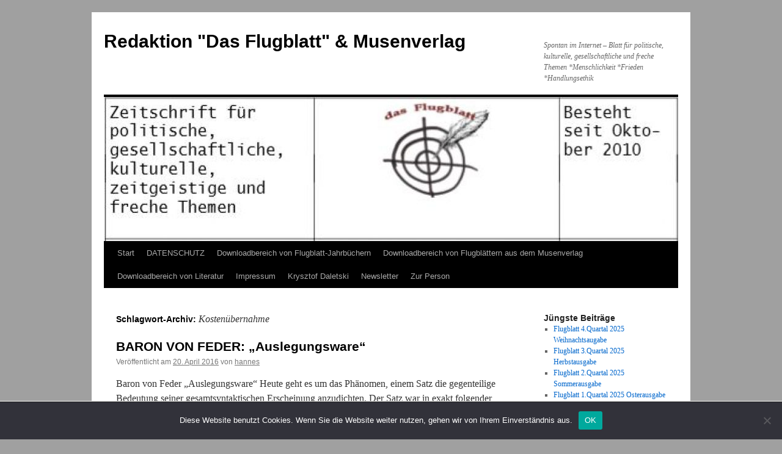

--- FILE ---
content_type: text/html; charset=UTF-8
request_url: https://das-flugblatt.de/tag/kostenuebernahme/
body_size: 12190
content:
<!DOCTYPE html>
<html lang="de">
<head>
<meta charset="UTF-8" />
<title>
Kostenübernahme Archive - Redaktion &quot;Das Flugblatt&quot; &amp; MusenverlagRedaktion &quot;Das Flugblatt&quot; &amp; Musenverlag	</title>
<link rel="profile" href="https://gmpg.org/xfn/11" />
<link rel="stylesheet" type="text/css" media="all" href="https://das-flugblatt.de/wp-content/themes/twentyten/style.css?ver=20250415" />
<link rel="pingback" href="https://das-flugblatt.de/xmlrpc.php">
<meta name='robots' content='index, follow, max-image-preview:large, max-snippet:-1, max-video-preview:-1' />

	<!-- This site is optimized with the Yoast SEO plugin v26.8 - https://yoast.com/product/yoast-seo-wordpress/ -->
	<link rel="canonical" href="https://das-flugblatt.de/tag/kostenuebernahme/" />
	<script type="application/ld+json" class="yoast-schema-graph">{"@context":"https://schema.org","@graph":[{"@type":"CollectionPage","@id":"https://das-flugblatt.de/tag/kostenuebernahme/","url":"https://das-flugblatt.de/tag/kostenuebernahme/","name":"Kostenübernahme Archive - Redaktion &quot;Das Flugblatt&quot; &amp; Musenverlag","isPartOf":{"@id":"https://das-flugblatt.de/#website"},"inLanguage":"de"},{"@type":"WebSite","@id":"https://das-flugblatt.de/#website","url":"https://das-flugblatt.de/","name":"Redaktion &quot;Das Flugblatt&quot; &amp; Musenverlag","description":"Spontan im Internet - Blatt für politische, kulturelle, gesellschaftliche und freche Themen *Menschlichkeit *Frieden *Handlungsethik","potentialAction":[{"@type":"SearchAction","target":{"@type":"EntryPoint","urlTemplate":"https://das-flugblatt.de/?s={search_term_string}"},"query-input":{"@type":"PropertyValueSpecification","valueRequired":true,"valueName":"search_term_string"}}],"inLanguage":"de"}]}</script>
	<!-- / Yoast SEO plugin. -->


<link rel="alternate" type="application/rss+xml" title="Redaktion &quot;Das Flugblatt&quot; &amp; Musenverlag &raquo; Feed" href="https://das-flugblatt.de/feed/" />
<link rel="alternate" type="application/rss+xml" title="Redaktion &quot;Das Flugblatt&quot; &amp; Musenverlag &raquo; Kommentar-Feed" href="https://das-flugblatt.de/comments/feed/" />
<link rel="alternate" type="application/rss+xml" title="Redaktion &quot;Das Flugblatt&quot; &amp; Musenverlag &raquo; Kostenübernahme Schlagwort-Feed" href="https://das-flugblatt.de/tag/kostenuebernahme/feed/" />
<style id='wp-img-auto-sizes-contain-inline-css' type='text/css'>
img:is([sizes=auto i],[sizes^="auto," i]){contain-intrinsic-size:3000px 1500px}
/*# sourceURL=wp-img-auto-sizes-contain-inline-css */
</style>
<link rel='stylesheet' id='sdm-styles-css' href='https://das-flugblatt.de/wp-content/plugins/simple-download-monitor/css/sdm_wp_styles.css?ver=6.9' type='text/css' media='all' />
<style id='wp-emoji-styles-inline-css' type='text/css'>

	img.wp-smiley, img.emoji {
		display: inline !important;
		border: none !important;
		box-shadow: none !important;
		height: 1em !important;
		width: 1em !important;
		margin: 0 0.07em !important;
		vertical-align: -0.1em !important;
		background: none !important;
		padding: 0 !important;
	}
/*# sourceURL=wp-emoji-styles-inline-css */
</style>
<style id='wp-block-library-inline-css' type='text/css'>
:root{--wp-block-synced-color:#7a00df;--wp-block-synced-color--rgb:122,0,223;--wp-bound-block-color:var(--wp-block-synced-color);--wp-editor-canvas-background:#ddd;--wp-admin-theme-color:#007cba;--wp-admin-theme-color--rgb:0,124,186;--wp-admin-theme-color-darker-10:#006ba1;--wp-admin-theme-color-darker-10--rgb:0,107,160.5;--wp-admin-theme-color-darker-20:#005a87;--wp-admin-theme-color-darker-20--rgb:0,90,135;--wp-admin-border-width-focus:2px}@media (min-resolution:192dpi){:root{--wp-admin-border-width-focus:1.5px}}.wp-element-button{cursor:pointer}:root .has-very-light-gray-background-color{background-color:#eee}:root .has-very-dark-gray-background-color{background-color:#313131}:root .has-very-light-gray-color{color:#eee}:root .has-very-dark-gray-color{color:#313131}:root .has-vivid-green-cyan-to-vivid-cyan-blue-gradient-background{background:linear-gradient(135deg,#00d084,#0693e3)}:root .has-purple-crush-gradient-background{background:linear-gradient(135deg,#34e2e4,#4721fb 50%,#ab1dfe)}:root .has-hazy-dawn-gradient-background{background:linear-gradient(135deg,#faaca8,#dad0ec)}:root .has-subdued-olive-gradient-background{background:linear-gradient(135deg,#fafae1,#67a671)}:root .has-atomic-cream-gradient-background{background:linear-gradient(135deg,#fdd79a,#004a59)}:root .has-nightshade-gradient-background{background:linear-gradient(135deg,#330968,#31cdcf)}:root .has-midnight-gradient-background{background:linear-gradient(135deg,#020381,#2874fc)}:root{--wp--preset--font-size--normal:16px;--wp--preset--font-size--huge:42px}.has-regular-font-size{font-size:1em}.has-larger-font-size{font-size:2.625em}.has-normal-font-size{font-size:var(--wp--preset--font-size--normal)}.has-huge-font-size{font-size:var(--wp--preset--font-size--huge)}.has-text-align-center{text-align:center}.has-text-align-left{text-align:left}.has-text-align-right{text-align:right}.has-fit-text{white-space:nowrap!important}#end-resizable-editor-section{display:none}.aligncenter{clear:both}.items-justified-left{justify-content:flex-start}.items-justified-center{justify-content:center}.items-justified-right{justify-content:flex-end}.items-justified-space-between{justify-content:space-between}.screen-reader-text{border:0;clip-path:inset(50%);height:1px;margin:-1px;overflow:hidden;padding:0;position:absolute;width:1px;word-wrap:normal!important}.screen-reader-text:focus{background-color:#ddd;clip-path:none;color:#444;display:block;font-size:1em;height:auto;left:5px;line-height:normal;padding:15px 23px 14px;text-decoration:none;top:5px;width:auto;z-index:100000}html :where(.has-border-color){border-style:solid}html :where([style*=border-top-color]){border-top-style:solid}html :where([style*=border-right-color]){border-right-style:solid}html :where([style*=border-bottom-color]){border-bottom-style:solid}html :where([style*=border-left-color]){border-left-style:solid}html :where([style*=border-width]){border-style:solid}html :where([style*=border-top-width]){border-top-style:solid}html :where([style*=border-right-width]){border-right-style:solid}html :where([style*=border-bottom-width]){border-bottom-style:solid}html :where([style*=border-left-width]){border-left-style:solid}html :where(img[class*=wp-image-]){height:auto;max-width:100%}:where(figure){margin:0 0 1em}html :where(.is-position-sticky){--wp-admin--admin-bar--position-offset:var(--wp-admin--admin-bar--height,0px)}@media screen and (max-width:600px){html :where(.is-position-sticky){--wp-admin--admin-bar--position-offset:0px}}

/*# sourceURL=wp-block-library-inline-css */
</style><style id='global-styles-inline-css' type='text/css'>
:root{--wp--preset--aspect-ratio--square: 1;--wp--preset--aspect-ratio--4-3: 4/3;--wp--preset--aspect-ratio--3-4: 3/4;--wp--preset--aspect-ratio--3-2: 3/2;--wp--preset--aspect-ratio--2-3: 2/3;--wp--preset--aspect-ratio--16-9: 16/9;--wp--preset--aspect-ratio--9-16: 9/16;--wp--preset--color--black: #000;--wp--preset--color--cyan-bluish-gray: #abb8c3;--wp--preset--color--white: #fff;--wp--preset--color--pale-pink: #f78da7;--wp--preset--color--vivid-red: #cf2e2e;--wp--preset--color--luminous-vivid-orange: #ff6900;--wp--preset--color--luminous-vivid-amber: #fcb900;--wp--preset--color--light-green-cyan: #7bdcb5;--wp--preset--color--vivid-green-cyan: #00d084;--wp--preset--color--pale-cyan-blue: #8ed1fc;--wp--preset--color--vivid-cyan-blue: #0693e3;--wp--preset--color--vivid-purple: #9b51e0;--wp--preset--color--blue: #0066cc;--wp--preset--color--medium-gray: #666;--wp--preset--color--light-gray: #f1f1f1;--wp--preset--gradient--vivid-cyan-blue-to-vivid-purple: linear-gradient(135deg,rgb(6,147,227) 0%,rgb(155,81,224) 100%);--wp--preset--gradient--light-green-cyan-to-vivid-green-cyan: linear-gradient(135deg,rgb(122,220,180) 0%,rgb(0,208,130) 100%);--wp--preset--gradient--luminous-vivid-amber-to-luminous-vivid-orange: linear-gradient(135deg,rgb(252,185,0) 0%,rgb(255,105,0) 100%);--wp--preset--gradient--luminous-vivid-orange-to-vivid-red: linear-gradient(135deg,rgb(255,105,0) 0%,rgb(207,46,46) 100%);--wp--preset--gradient--very-light-gray-to-cyan-bluish-gray: linear-gradient(135deg,rgb(238,238,238) 0%,rgb(169,184,195) 100%);--wp--preset--gradient--cool-to-warm-spectrum: linear-gradient(135deg,rgb(74,234,220) 0%,rgb(151,120,209) 20%,rgb(207,42,186) 40%,rgb(238,44,130) 60%,rgb(251,105,98) 80%,rgb(254,248,76) 100%);--wp--preset--gradient--blush-light-purple: linear-gradient(135deg,rgb(255,206,236) 0%,rgb(152,150,240) 100%);--wp--preset--gradient--blush-bordeaux: linear-gradient(135deg,rgb(254,205,165) 0%,rgb(254,45,45) 50%,rgb(107,0,62) 100%);--wp--preset--gradient--luminous-dusk: linear-gradient(135deg,rgb(255,203,112) 0%,rgb(199,81,192) 50%,rgb(65,88,208) 100%);--wp--preset--gradient--pale-ocean: linear-gradient(135deg,rgb(255,245,203) 0%,rgb(182,227,212) 50%,rgb(51,167,181) 100%);--wp--preset--gradient--electric-grass: linear-gradient(135deg,rgb(202,248,128) 0%,rgb(113,206,126) 100%);--wp--preset--gradient--midnight: linear-gradient(135deg,rgb(2,3,129) 0%,rgb(40,116,252) 100%);--wp--preset--font-size--small: 13px;--wp--preset--font-size--medium: 20px;--wp--preset--font-size--large: 36px;--wp--preset--font-size--x-large: 42px;--wp--preset--spacing--20: 0.44rem;--wp--preset--spacing--30: 0.67rem;--wp--preset--spacing--40: 1rem;--wp--preset--spacing--50: 1.5rem;--wp--preset--spacing--60: 2.25rem;--wp--preset--spacing--70: 3.38rem;--wp--preset--spacing--80: 5.06rem;--wp--preset--shadow--natural: 6px 6px 9px rgba(0, 0, 0, 0.2);--wp--preset--shadow--deep: 12px 12px 50px rgba(0, 0, 0, 0.4);--wp--preset--shadow--sharp: 6px 6px 0px rgba(0, 0, 0, 0.2);--wp--preset--shadow--outlined: 6px 6px 0px -3px rgb(255, 255, 255), 6px 6px rgb(0, 0, 0);--wp--preset--shadow--crisp: 6px 6px 0px rgb(0, 0, 0);}:where(.is-layout-flex){gap: 0.5em;}:where(.is-layout-grid){gap: 0.5em;}body .is-layout-flex{display: flex;}.is-layout-flex{flex-wrap: wrap;align-items: center;}.is-layout-flex > :is(*, div){margin: 0;}body .is-layout-grid{display: grid;}.is-layout-grid > :is(*, div){margin: 0;}:where(.wp-block-columns.is-layout-flex){gap: 2em;}:where(.wp-block-columns.is-layout-grid){gap: 2em;}:where(.wp-block-post-template.is-layout-flex){gap: 1.25em;}:where(.wp-block-post-template.is-layout-grid){gap: 1.25em;}.has-black-color{color: var(--wp--preset--color--black) !important;}.has-cyan-bluish-gray-color{color: var(--wp--preset--color--cyan-bluish-gray) !important;}.has-white-color{color: var(--wp--preset--color--white) !important;}.has-pale-pink-color{color: var(--wp--preset--color--pale-pink) !important;}.has-vivid-red-color{color: var(--wp--preset--color--vivid-red) !important;}.has-luminous-vivid-orange-color{color: var(--wp--preset--color--luminous-vivid-orange) !important;}.has-luminous-vivid-amber-color{color: var(--wp--preset--color--luminous-vivid-amber) !important;}.has-light-green-cyan-color{color: var(--wp--preset--color--light-green-cyan) !important;}.has-vivid-green-cyan-color{color: var(--wp--preset--color--vivid-green-cyan) !important;}.has-pale-cyan-blue-color{color: var(--wp--preset--color--pale-cyan-blue) !important;}.has-vivid-cyan-blue-color{color: var(--wp--preset--color--vivid-cyan-blue) !important;}.has-vivid-purple-color{color: var(--wp--preset--color--vivid-purple) !important;}.has-black-background-color{background-color: var(--wp--preset--color--black) !important;}.has-cyan-bluish-gray-background-color{background-color: var(--wp--preset--color--cyan-bluish-gray) !important;}.has-white-background-color{background-color: var(--wp--preset--color--white) !important;}.has-pale-pink-background-color{background-color: var(--wp--preset--color--pale-pink) !important;}.has-vivid-red-background-color{background-color: var(--wp--preset--color--vivid-red) !important;}.has-luminous-vivid-orange-background-color{background-color: var(--wp--preset--color--luminous-vivid-orange) !important;}.has-luminous-vivid-amber-background-color{background-color: var(--wp--preset--color--luminous-vivid-amber) !important;}.has-light-green-cyan-background-color{background-color: var(--wp--preset--color--light-green-cyan) !important;}.has-vivid-green-cyan-background-color{background-color: var(--wp--preset--color--vivid-green-cyan) !important;}.has-pale-cyan-blue-background-color{background-color: var(--wp--preset--color--pale-cyan-blue) !important;}.has-vivid-cyan-blue-background-color{background-color: var(--wp--preset--color--vivid-cyan-blue) !important;}.has-vivid-purple-background-color{background-color: var(--wp--preset--color--vivid-purple) !important;}.has-black-border-color{border-color: var(--wp--preset--color--black) !important;}.has-cyan-bluish-gray-border-color{border-color: var(--wp--preset--color--cyan-bluish-gray) !important;}.has-white-border-color{border-color: var(--wp--preset--color--white) !important;}.has-pale-pink-border-color{border-color: var(--wp--preset--color--pale-pink) !important;}.has-vivid-red-border-color{border-color: var(--wp--preset--color--vivid-red) !important;}.has-luminous-vivid-orange-border-color{border-color: var(--wp--preset--color--luminous-vivid-orange) !important;}.has-luminous-vivid-amber-border-color{border-color: var(--wp--preset--color--luminous-vivid-amber) !important;}.has-light-green-cyan-border-color{border-color: var(--wp--preset--color--light-green-cyan) !important;}.has-vivid-green-cyan-border-color{border-color: var(--wp--preset--color--vivid-green-cyan) !important;}.has-pale-cyan-blue-border-color{border-color: var(--wp--preset--color--pale-cyan-blue) !important;}.has-vivid-cyan-blue-border-color{border-color: var(--wp--preset--color--vivid-cyan-blue) !important;}.has-vivid-purple-border-color{border-color: var(--wp--preset--color--vivid-purple) !important;}.has-vivid-cyan-blue-to-vivid-purple-gradient-background{background: var(--wp--preset--gradient--vivid-cyan-blue-to-vivid-purple) !important;}.has-light-green-cyan-to-vivid-green-cyan-gradient-background{background: var(--wp--preset--gradient--light-green-cyan-to-vivid-green-cyan) !important;}.has-luminous-vivid-amber-to-luminous-vivid-orange-gradient-background{background: var(--wp--preset--gradient--luminous-vivid-amber-to-luminous-vivid-orange) !important;}.has-luminous-vivid-orange-to-vivid-red-gradient-background{background: var(--wp--preset--gradient--luminous-vivid-orange-to-vivid-red) !important;}.has-very-light-gray-to-cyan-bluish-gray-gradient-background{background: var(--wp--preset--gradient--very-light-gray-to-cyan-bluish-gray) !important;}.has-cool-to-warm-spectrum-gradient-background{background: var(--wp--preset--gradient--cool-to-warm-spectrum) !important;}.has-blush-light-purple-gradient-background{background: var(--wp--preset--gradient--blush-light-purple) !important;}.has-blush-bordeaux-gradient-background{background: var(--wp--preset--gradient--blush-bordeaux) !important;}.has-luminous-dusk-gradient-background{background: var(--wp--preset--gradient--luminous-dusk) !important;}.has-pale-ocean-gradient-background{background: var(--wp--preset--gradient--pale-ocean) !important;}.has-electric-grass-gradient-background{background: var(--wp--preset--gradient--electric-grass) !important;}.has-midnight-gradient-background{background: var(--wp--preset--gradient--midnight) !important;}.has-small-font-size{font-size: var(--wp--preset--font-size--small) !important;}.has-medium-font-size{font-size: var(--wp--preset--font-size--medium) !important;}.has-large-font-size{font-size: var(--wp--preset--font-size--large) !important;}.has-x-large-font-size{font-size: var(--wp--preset--font-size--x-large) !important;}
/*# sourceURL=global-styles-inline-css */
</style>

<style id='classic-theme-styles-inline-css' type='text/css'>
/*! This file is auto-generated */
.wp-block-button__link{color:#fff;background-color:#32373c;border-radius:9999px;box-shadow:none;text-decoration:none;padding:calc(.667em + 2px) calc(1.333em + 2px);font-size:1.125em}.wp-block-file__button{background:#32373c;color:#fff;text-decoration:none}
/*# sourceURL=/wp-includes/css/classic-themes.min.css */
</style>
<link rel='stylesheet' id='cookie-notice-front-css' href='https://das-flugblatt.de/wp-content/plugins/cookie-notice/css/front.min.css?ver=2.5.11' type='text/css' media='all' />
<link rel='stylesheet' id='twentyten-block-style-css' href='https://das-flugblatt.de/wp-content/themes/twentyten/blocks.css?ver=20250220' type='text/css' media='all' />
<link rel='stylesheet' id='newsletter-css' href='https://das-flugblatt.de/wp-content/plugins/newsletter/style.css?ver=9.1.1' type='text/css' media='all' />
<link rel='stylesheet' id='moove_gdpr_frontend-css' href='https://das-flugblatt.de/wp-content/plugins/gdpr-cookie-compliance/dist/styles/gdpr-main.css?ver=5.0.9' type='text/css' media='all' />
<style id='moove_gdpr_frontend-inline-css' type='text/css'>
#moove_gdpr_cookie_modal,#moove_gdpr_cookie_info_bar,.gdpr_cookie_settings_shortcode_content{font-family:&#039;Nunito&#039;,sans-serif}#moove_gdpr_save_popup_settings_button{background-color:#373737;color:#fff}#moove_gdpr_save_popup_settings_button:hover{background-color:#000}#moove_gdpr_cookie_info_bar .moove-gdpr-info-bar-container .moove-gdpr-info-bar-content a.mgbutton,#moove_gdpr_cookie_info_bar .moove-gdpr-info-bar-container .moove-gdpr-info-bar-content button.mgbutton{background-color:#0C4DA2}#moove_gdpr_cookie_modal .moove-gdpr-modal-content .moove-gdpr-modal-footer-content .moove-gdpr-button-holder a.mgbutton,#moove_gdpr_cookie_modal .moove-gdpr-modal-content .moove-gdpr-modal-footer-content .moove-gdpr-button-holder button.mgbutton,.gdpr_cookie_settings_shortcode_content .gdpr-shr-button.button-green{background-color:#0C4DA2;border-color:#0C4DA2}#moove_gdpr_cookie_modal .moove-gdpr-modal-content .moove-gdpr-modal-footer-content .moove-gdpr-button-holder a.mgbutton:hover,#moove_gdpr_cookie_modal .moove-gdpr-modal-content .moove-gdpr-modal-footer-content .moove-gdpr-button-holder button.mgbutton:hover,.gdpr_cookie_settings_shortcode_content .gdpr-shr-button.button-green:hover{background-color:#fff;color:#0C4DA2}#moove_gdpr_cookie_modal .moove-gdpr-modal-content .moove-gdpr-modal-close i,#moove_gdpr_cookie_modal .moove-gdpr-modal-content .moove-gdpr-modal-close span.gdpr-icon{background-color:#0C4DA2;border:1px solid #0C4DA2}#moove_gdpr_cookie_info_bar span.moove-gdpr-infobar-allow-all.focus-g,#moove_gdpr_cookie_info_bar span.moove-gdpr-infobar-allow-all:focus,#moove_gdpr_cookie_info_bar button.moove-gdpr-infobar-allow-all.focus-g,#moove_gdpr_cookie_info_bar button.moove-gdpr-infobar-allow-all:focus,#moove_gdpr_cookie_info_bar span.moove-gdpr-infobar-reject-btn.focus-g,#moove_gdpr_cookie_info_bar span.moove-gdpr-infobar-reject-btn:focus,#moove_gdpr_cookie_info_bar button.moove-gdpr-infobar-reject-btn.focus-g,#moove_gdpr_cookie_info_bar button.moove-gdpr-infobar-reject-btn:focus,#moove_gdpr_cookie_info_bar span.change-settings-button.focus-g,#moove_gdpr_cookie_info_bar span.change-settings-button:focus,#moove_gdpr_cookie_info_bar button.change-settings-button.focus-g,#moove_gdpr_cookie_info_bar button.change-settings-button:focus{-webkit-box-shadow:0 0 1px 3px #0C4DA2;-moz-box-shadow:0 0 1px 3px #0C4DA2;box-shadow:0 0 1px 3px #0C4DA2}#moove_gdpr_cookie_modal .moove-gdpr-modal-content .moove-gdpr-modal-close i:hover,#moove_gdpr_cookie_modal .moove-gdpr-modal-content .moove-gdpr-modal-close span.gdpr-icon:hover,#moove_gdpr_cookie_info_bar span[data-href]>u.change-settings-button{color:#0C4DA2}#moove_gdpr_cookie_modal .moove-gdpr-modal-content .moove-gdpr-modal-left-content #moove-gdpr-menu li.menu-item-selected a span.gdpr-icon,#moove_gdpr_cookie_modal .moove-gdpr-modal-content .moove-gdpr-modal-left-content #moove-gdpr-menu li.menu-item-selected button span.gdpr-icon{color:inherit}#moove_gdpr_cookie_modal .moove-gdpr-modal-content .moove-gdpr-modal-left-content #moove-gdpr-menu li a span.gdpr-icon,#moove_gdpr_cookie_modal .moove-gdpr-modal-content .moove-gdpr-modal-left-content #moove-gdpr-menu li button span.gdpr-icon{color:inherit}#moove_gdpr_cookie_modal .gdpr-acc-link{line-height:0;font-size:0;color:transparent;position:absolute}#moove_gdpr_cookie_modal .moove-gdpr-modal-content .moove-gdpr-modal-close:hover i,#moove_gdpr_cookie_modal .moove-gdpr-modal-content .moove-gdpr-modal-left-content #moove-gdpr-menu li a,#moove_gdpr_cookie_modal .moove-gdpr-modal-content .moove-gdpr-modal-left-content #moove-gdpr-menu li button,#moove_gdpr_cookie_modal .moove-gdpr-modal-content .moove-gdpr-modal-left-content #moove-gdpr-menu li button i,#moove_gdpr_cookie_modal .moove-gdpr-modal-content .moove-gdpr-modal-left-content #moove-gdpr-menu li a i,#moove_gdpr_cookie_modal .moove-gdpr-modal-content .moove-gdpr-tab-main .moove-gdpr-tab-main-content a:hover,#moove_gdpr_cookie_info_bar.moove-gdpr-dark-scheme .moove-gdpr-info-bar-container .moove-gdpr-info-bar-content a.mgbutton:hover,#moove_gdpr_cookie_info_bar.moove-gdpr-dark-scheme .moove-gdpr-info-bar-container .moove-gdpr-info-bar-content button.mgbutton:hover,#moove_gdpr_cookie_info_bar.moove-gdpr-dark-scheme .moove-gdpr-info-bar-container .moove-gdpr-info-bar-content a:hover,#moove_gdpr_cookie_info_bar.moove-gdpr-dark-scheme .moove-gdpr-info-bar-container .moove-gdpr-info-bar-content button:hover,#moove_gdpr_cookie_info_bar.moove-gdpr-dark-scheme .moove-gdpr-info-bar-container .moove-gdpr-info-bar-content span.change-settings-button:hover,#moove_gdpr_cookie_info_bar.moove-gdpr-dark-scheme .moove-gdpr-info-bar-container .moove-gdpr-info-bar-content button.change-settings-button:hover,#moove_gdpr_cookie_info_bar.moove-gdpr-dark-scheme .moove-gdpr-info-bar-container .moove-gdpr-info-bar-content u.change-settings-button:hover,#moove_gdpr_cookie_info_bar span[data-href]>u.change-settings-button,#moove_gdpr_cookie_info_bar.moove-gdpr-dark-scheme .moove-gdpr-info-bar-container .moove-gdpr-info-bar-content a.mgbutton.focus-g,#moove_gdpr_cookie_info_bar.moove-gdpr-dark-scheme .moove-gdpr-info-bar-container .moove-gdpr-info-bar-content button.mgbutton.focus-g,#moove_gdpr_cookie_info_bar.moove-gdpr-dark-scheme .moove-gdpr-info-bar-container .moove-gdpr-info-bar-content a.focus-g,#moove_gdpr_cookie_info_bar.moove-gdpr-dark-scheme .moove-gdpr-info-bar-container .moove-gdpr-info-bar-content button.focus-g,#moove_gdpr_cookie_info_bar.moove-gdpr-dark-scheme .moove-gdpr-info-bar-container .moove-gdpr-info-bar-content a.mgbutton:focus,#moove_gdpr_cookie_info_bar.moove-gdpr-dark-scheme .moove-gdpr-info-bar-container .moove-gdpr-info-bar-content button.mgbutton:focus,#moove_gdpr_cookie_info_bar.moove-gdpr-dark-scheme .moove-gdpr-info-bar-container .moove-gdpr-info-bar-content a:focus,#moove_gdpr_cookie_info_bar.moove-gdpr-dark-scheme .moove-gdpr-info-bar-container .moove-gdpr-info-bar-content button:focus,#moove_gdpr_cookie_info_bar.moove-gdpr-dark-scheme .moove-gdpr-info-bar-container .moove-gdpr-info-bar-content span.change-settings-button.focus-g,span.change-settings-button:focus,button.change-settings-button.focus-g,button.change-settings-button:focus,#moove_gdpr_cookie_info_bar.moove-gdpr-dark-scheme .moove-gdpr-info-bar-container .moove-gdpr-info-bar-content u.change-settings-button.focus-g,#moove_gdpr_cookie_info_bar.moove-gdpr-dark-scheme .moove-gdpr-info-bar-container .moove-gdpr-info-bar-content u.change-settings-button:focus{color:#0C4DA2}#moove_gdpr_cookie_modal .moove-gdpr-branding.focus-g span,#moove_gdpr_cookie_modal .moove-gdpr-modal-content .moove-gdpr-tab-main a.focus-g,#moove_gdpr_cookie_modal .moove-gdpr-modal-content .moove-gdpr-tab-main .gdpr-cd-details-toggle.focus-g{color:#0C4DA2}#moove_gdpr_cookie_modal.gdpr_lightbox-hide{display:none}
/*# sourceURL=moove_gdpr_frontend-inline-css */
</style>
<script type="text/javascript" id="cookie-notice-front-js-before">
/* <![CDATA[ */
var cnArgs = {"ajaxUrl":"https:\/\/das-flugblatt.de\/wp-admin\/admin-ajax.php","nonce":"dd9bb68f44","hideEffect":"fade","position":"bottom","onScroll":false,"onScrollOffset":100,"onClick":false,"cookieName":"cookie_notice_accepted","cookieTime":2592000,"cookieTimeRejected":2592000,"globalCookie":false,"redirection":false,"cache":false,"revokeCookies":false,"revokeCookiesOpt":"automatic"};

//# sourceURL=cookie-notice-front-js-before
/* ]]> */
</script>
<script type="text/javascript" src="https://das-flugblatt.de/wp-content/plugins/cookie-notice/js/front.min.js?ver=2.5.11" id="cookie-notice-front-js"></script>
<script type="text/javascript" src="https://das-flugblatt.de/wp-includes/js/jquery/jquery.min.js?ver=3.7.1" id="jquery-core-js"></script>
<script type="text/javascript" src="https://das-flugblatt.de/wp-includes/js/jquery/jquery-migrate.min.js?ver=3.4.1" id="jquery-migrate-js"></script>
<script type="text/javascript" id="sdm-scripts-js-extra">
/* <![CDATA[ */
var sdm_ajax_script = {"ajaxurl":"https://das-flugblatt.de/wp-admin/admin-ajax.php"};
//# sourceURL=sdm-scripts-js-extra
/* ]]> */
</script>
<script type="text/javascript" src="https://das-flugblatt.de/wp-content/plugins/simple-download-monitor/js/sdm_wp_scripts.js?ver=6.9" id="sdm-scripts-js"></script>
<link rel="https://api.w.org/" href="https://das-flugblatt.de/wp-json/" /><link rel="alternate" title="JSON" type="application/json" href="https://das-flugblatt.de/wp-json/wp/v2/tags/522" /><link rel="EditURI" type="application/rsd+xml" title="RSD" href="https://das-flugblatt.de/xmlrpc.php?rsd" />
<meta name="generator" content="WordPress 6.9" />
<!-- Analytics by WP Statistics - https://wp-statistics.com -->
<style type="text/css" id="custom-background-css">
body.custom-background { background-color: #a0a0a0; }
</style>
	</head>

<body data-rsssl=1 class="archive tag tag-kostenuebernahme tag-522 custom-background wp-theme-twentyten cookies-not-set">
<div id="wrapper" class="hfeed">
		<a href="#content" class="screen-reader-text skip-link">Zum Inhalt springen</a>
	<div id="header">
		<div id="masthead">
			<div id="branding" role="banner">
								<div id="site-title">
					<span>
											<a href="https://das-flugblatt.de/" rel="home" >Redaktion &quot;Das Flugblatt&quot; &amp; Musenverlag</a>
					</span>
				</div>
				<div id="site-description">Spontan im Internet &#8211; Blatt für politische, kulturelle, gesellschaftliche und freche Themen *Menschlichkeit *Frieden *Handlungsethik</div>

				<img src="https://das-flugblatt.de/wp-content/uploads/2019/04/cropped-wordpress-neu-kopf.jpg" width="940" height="236" alt="Redaktion &quot;Das Flugblatt&quot; &amp; Musenverlag" srcset="https://das-flugblatt.de/wp-content/uploads/2019/04/cropped-wordpress-neu-kopf.jpg 940w, https://das-flugblatt.de/wp-content/uploads/2019/04/cropped-wordpress-neu-kopf-300x75.jpg 300w, https://das-flugblatt.de/wp-content/uploads/2019/04/cropped-wordpress-neu-kopf-768x193.jpg 768w" sizes="(max-width: 940px) 100vw, 940px" decoding="async" fetchpriority="high" />			</div><!-- #branding -->

			<div id="access" role="navigation">
				<div class="menu"><ul>
<li ><a href="https://das-flugblatt.de/">Start</a></li><li class="page_item page-item-3641"><a href="https://das-flugblatt.de/datenschutz/">DATENSCHUTZ</a></li>
<li class="page_item page-item-4513"><a href="https://das-flugblatt.de/downloadbereich-von-flugblatt-jahrbuechern/">Downloadbereich von Flugblatt-Jahrbüchern</a></li>
<li class="page_item page-item-4515"><a href="https://das-flugblatt.de/downloadbereich-von-e-books-aus-dem-musenverlag/">Downloadbereich von Flugblättern aus dem Musenverlag</a></li>
<li class="page_item page-item-18"><a href="https://das-flugblatt.de/literatur/">Downloadbereich von Literatur</a></li>
<li class="page_item page-item-13"><a href="https://das-flugblatt.de/und-hier-ist-mein-impressum/">Impressum</a></li>
<li class="page_item page-item-4008"><a href="https://das-flugblatt.de/krysztof-daletski/">Krysztof Daletski</a></li>
<li class="page_item page-item-4650"><a href="https://das-flugblatt.de/newsletter/">Newsletter</a></li>
<li class="page_item page-item-2"><a href="https://das-flugblatt.de/about/">Zur Person</a></li>
</ul></div>
			</div><!-- #access -->
		</div><!-- #masthead -->
	</div><!-- #header -->

	<div id="main">

		<div id="container">
			<div id="content" role="main">

				<h1 class="page-title">
				Schlagwort-Archiv: <span>Kostenübernahme</span>				</h1>

				



	
			<div id="post-3019" class="post-3019 post type-post status-publish format-standard hentry category-glosse tag-auslegungsware tag-kostenuebernahme tag-krankenkasse">
			<h2 class="entry-title"><a href="https://das-flugblatt.de/2016/04/20/baron-von-feder-auslegungsware/" rel="bookmark">BARON VON FEDER: &#8222;Auslegungsware&#8220;</a></h2>

			<div class="entry-meta">
				<span class="meta-prep meta-prep-author">Veröffentlicht am</span> <a href="https://das-flugblatt.de/2016/04/20/baron-von-feder-auslegungsware/" title="13:03" rel="bookmark"><span class="entry-date">20. April 2016</span></a> <span class="meta-sep">von</span> <span class="author vcard"><a class="url fn n" href="https://das-flugblatt.de/author/hannes/" title="Alle Beiträge von hannes anzeigen">hannes</a></span>			</div><!-- .entry-meta -->

					<div class="entry-summary">
				<p>Baron von Feder „Auslegungsware“ Heute geht es um das Phänomen, einem Satz die gegenteilige Bedeutung seiner gesamtsyntaktischen Erscheinung anzudichten. Der Satz war in exakt folgender Form auf der Webseite des Gesundheitsministeriums zu lesen: „Die Krankenkasse übernimmt die Kosten für Fahrten, &hellip; <a href="https://das-flugblatt.de/2016/04/20/baron-von-feder-auslegungsware/">Weiterlesen <span class="meta-nav">&rarr;</span></a></p>
			</div><!-- .entry-summary -->
	
			<div class="entry-utility">
									<span class="cat-links">
						<span class="entry-utility-prep entry-utility-prep-cat-links">Veröffentlicht unter</span> <a href="https://das-flugblatt.de/category/glosse/" rel="category tag">Baron von Feder</a>					</span>
					<span class="meta-sep">|</span>
				
								<span class="tag-links">
					<span class="entry-utility-prep entry-utility-prep-tag-links">Verschlagwortet mit</span> <a href="https://das-flugblatt.de/tag/auslegungsware/" rel="tag">Auslegungsware</a>, <a href="https://das-flugblatt.de/tag/kostenuebernahme/" rel="tag">Kostenübernahme</a>, <a href="https://das-flugblatt.de/tag/krankenkasse/" rel="tag">Krankenkasse</a>				</span>
				<span class="meta-sep">|</span>
				
				<span class="comments-link"><span>Kommentare deaktiviert<span class="screen-reader-text"> für BARON VON FEDER: &#8222;Auslegungsware&#8220;</span></span></span>

							</div><!-- .entry-utility -->
		</div><!-- #post-3019 -->

		
	

			</div><!-- #content -->
		</div><!-- #container -->


		<div id="primary" class="widget-area" role="complementary">
			<ul class="xoxo">


		<li id="recent-posts-3" class="widget-container widget_recent_entries">
		<h3 class="widget-title">Jüngste Beiträge</h3>
		<ul>
											<li>
					<a href="https://das-flugblatt.de/2025/12/02/flugblatt-4-quartal-2025-weihnachtsaugabe/">Flugblatt 4.Quartal 2025 Weihnachtsaugabe</a>
									</li>
											<li>
					<a href="https://das-flugblatt.de/2025/09/29/flugblatt-3-quartal-2025-herbstausgabe/">Flugblatt 3.Quartal 2025 Herbstausgabe</a>
									</li>
											<li>
					<a href="https://das-flugblatt.de/2025/07/09/flugblatt-2-quartal-2025-sommerausgabe/">Flugblatt 2.Quartal 2025 Sommerausgabe</a>
									</li>
											<li>
					<a href="https://das-flugblatt.de/2025/04/11/flugblatt-1-quartal-2025-osterausgabe/">Flugblatt 1.Quartal 2025 Osterausgabe</a>
									</li>
											<li>
					<a href="https://das-flugblatt.de/2024/11/26/flugblatt-4-quartal-2024-weihnachtsausgabe/">Flugblatt 4.Quartal 2024-Weihnachtsausgabe</a>
									</li>
					</ul>

		</li><li id="categories-3" class="widget-container widget_categories"><h3 class="widget-title">Kategorien</h3><form action="https://das-flugblatt.de" method="get"><label class="screen-reader-text" for="cat">Kategorien</label><select  name='cat' id='cat' class='postform'>
	<option value='-1'>Kategorie auswählen</option>
	<option class="level-0" value="227">&#8211;(Fremdwerbung)&nbsp;&nbsp;(37)</option>
	<option class="level-0" value="17">Aproposia&nbsp;&nbsp;(67)</option>
	<option class="level-0" value="4">Baron von Feder&nbsp;&nbsp;(313)</option>
	<option class="level-0" value="1712">DOWNLOAD-HINWEIS&nbsp;&nbsp;(4)</option>
	<option class="level-0" value="625">Feuilleton-Kulturbetriebliches&nbsp;&nbsp;(23)</option>
	<option class="level-0" value="5">Feuilleton-Rezension&nbsp;&nbsp;(199)</option>
	<option class="level-0" value="8">Feuilleton-Zeitgeist&nbsp;&nbsp;(273)</option>
	<option class="level-0" value="626">Foto und Dokumentation&nbsp;&nbsp;(5)</option>
	<option class="level-0" value="18">Karikatur&nbsp;&nbsp;(5)</option>
	<option class="level-0" value="206">Lesermitteilungen&nbsp;&nbsp;(20)</option>
	<option class="level-0" value="1533">Mein lieber Scholli&nbsp;&nbsp;(5)</option>
	<option class="level-0" value="1695">Monsieur Miezerich&nbsp;&nbsp;(1)</option>
	<option class="level-0" value="1488">Onkel Jules Verneum&nbsp;&nbsp;(4)</option>
	<option class="level-0" value="233">POUR LE PROFIT (Fortsetzungsreihe)&nbsp;&nbsp;(4)</option>
	<option class="level-0" value="179">Redaktionsmitteilungen&nbsp;&nbsp;(134)</option>
	<option class="level-0" value="426">Tagesbemerkungen&nbsp;&nbsp;(87)</option>
	<option class="level-0" value="1">Uncategorized&nbsp;&nbsp;(133)</option>
</select>
</form><script type="text/javascript">
/* <![CDATA[ */

( ( dropdownId ) => {
	const dropdown = document.getElementById( dropdownId );
	function onSelectChange() {
		setTimeout( () => {
			if ( 'escape' === dropdown.dataset.lastkey ) {
				return;
			}
			if ( dropdown.value && parseInt( dropdown.value ) > 0 && dropdown instanceof HTMLSelectElement ) {
				dropdown.parentElement.submit();
			}
		}, 250 );
	}
	function onKeyUp( event ) {
		if ( 'Escape' === event.key ) {
			dropdown.dataset.lastkey = 'escape';
		} else {
			delete dropdown.dataset.lastkey;
		}
	}
	function onClick() {
		delete dropdown.dataset.lastkey;
	}
	dropdown.addEventListener( 'keyup', onKeyUp );
	dropdown.addEventListener( 'click', onClick );
	dropdown.addEventListener( 'change', onSelectChange );
})( "cat" );

//# sourceURL=WP_Widget_Categories%3A%3Awidget
/* ]]> */
</script>
</li><li id="archives-3" class="widget-container widget_archive"><h3 class="widget-title">Archiv</h3>		<label class="screen-reader-text" for="archives-dropdown-3">Archiv</label>
		<select id="archives-dropdown-3" name="archive-dropdown">
			
			<option value="">Monat auswählen</option>
				<option value='https://das-flugblatt.de/2025/12/'> Dezember 2025 &nbsp;(1)</option>
	<option value='https://das-flugblatt.de/2025/09/'> September 2025 &nbsp;(1)</option>
	<option value='https://das-flugblatt.de/2025/07/'> Juli 2025 &nbsp;(1)</option>
	<option value='https://das-flugblatt.de/2025/04/'> April 2025 &nbsp;(1)</option>
	<option value='https://das-flugblatt.de/2024/11/'> November 2024 &nbsp;(1)</option>
	<option value='https://das-flugblatt.de/2024/09/'> September 2024 &nbsp;(1)</option>
	<option value='https://das-flugblatt.de/2024/04/'> April 2024 &nbsp;(1)</option>
	<option value='https://das-flugblatt.de/2024/01/'> Januar 2024 &nbsp;(1)</option>
	<option value='https://das-flugblatt.de/2023/12/'> Dezember 2023 &nbsp;(1)</option>
	<option value='https://das-flugblatt.de/2023/10/'> Oktober 2023 &nbsp;(1)</option>
	<option value='https://das-flugblatt.de/2023/05/'> Mai 2023 &nbsp;(1)</option>
	<option value='https://das-flugblatt.de/2022/12/'> Dezember 2022 &nbsp;(1)</option>
	<option value='https://das-flugblatt.de/2022/09/'> September 2022 &nbsp;(11)</option>
	<option value='https://das-flugblatt.de/2022/08/'> August 2022 &nbsp;(8)</option>
	<option value='https://das-flugblatt.de/2022/07/'> Juli 2022 &nbsp;(5)</option>
	<option value='https://das-flugblatt.de/2022/06/'> Juni 2022 &nbsp;(3)</option>
	<option value='https://das-flugblatt.de/2022/05/'> Mai 2022 &nbsp;(10)</option>
	<option value='https://das-flugblatt.de/2022/04/'> April 2022 &nbsp;(8)</option>
	<option value='https://das-flugblatt.de/2022/03/'> März 2022 &nbsp;(8)</option>
	<option value='https://das-flugblatt.de/2022/02/'> Februar 2022 &nbsp;(10)</option>
	<option value='https://das-flugblatt.de/2022/01/'> Januar 2022 &nbsp;(8)</option>
	<option value='https://das-flugblatt.de/2021/12/'> Dezember 2021 &nbsp;(3)</option>
	<option value='https://das-flugblatt.de/2021/11/'> November 2021 &nbsp;(10)</option>
	<option value='https://das-flugblatt.de/2021/10/'> Oktober 2021 &nbsp;(6)</option>
	<option value='https://das-flugblatt.de/2021/09/'> September 2021 &nbsp;(7)</option>
	<option value='https://das-flugblatt.de/2021/08/'> August 2021 &nbsp;(5)</option>
	<option value='https://das-flugblatt.de/2021/07/'> Juli 2021 &nbsp;(5)</option>
	<option value='https://das-flugblatt.de/2021/06/'> Juni 2021 &nbsp;(9)</option>
	<option value='https://das-flugblatt.de/2021/05/'> Mai 2021 &nbsp;(7)</option>
	<option value='https://das-flugblatt.de/2021/04/'> April 2021 &nbsp;(9)</option>
	<option value='https://das-flugblatt.de/2021/03/'> März 2021 &nbsp;(1)</option>
	<option value='https://das-flugblatt.de/2021/02/'> Februar 2021 &nbsp;(5)</option>
	<option value='https://das-flugblatt.de/2021/01/'> Januar 2021 &nbsp;(4)</option>
	<option value='https://das-flugblatt.de/2020/12/'> Dezember 2020 &nbsp;(3)</option>
	<option value='https://das-flugblatt.de/2020/11/'> November 2020 &nbsp;(5)</option>
	<option value='https://das-flugblatt.de/2020/10/'> Oktober 2020 &nbsp;(8)</option>
	<option value='https://das-flugblatt.de/2020/09/'> September 2020 &nbsp;(8)</option>
	<option value='https://das-flugblatt.de/2020/08/'> August 2020 &nbsp;(3)</option>
	<option value='https://das-flugblatt.de/2020/07/'> Juli 2020 &nbsp;(6)</option>
	<option value='https://das-flugblatt.de/2020/06/'> Juni 2020 &nbsp;(3)</option>
	<option value='https://das-flugblatt.de/2020/05/'> Mai 2020 &nbsp;(6)</option>
	<option value='https://das-flugblatt.de/2020/04/'> April 2020 &nbsp;(6)</option>
	<option value='https://das-flugblatt.de/2020/03/'> März 2020 &nbsp;(10)</option>
	<option value='https://das-flugblatt.de/2020/02/'> Februar 2020 &nbsp;(5)</option>
	<option value='https://das-flugblatt.de/2020/01/'> Januar 2020 &nbsp;(7)</option>
	<option value='https://das-flugblatt.de/2019/12/'> Dezember 2019 &nbsp;(5)</option>
	<option value='https://das-flugblatt.de/2019/11/'> November 2019 &nbsp;(9)</option>
	<option value='https://das-flugblatt.de/2019/10/'> Oktober 2019 &nbsp;(12)</option>
	<option value='https://das-flugblatt.de/2019/09/'> September 2019 &nbsp;(9)</option>
	<option value='https://das-flugblatt.de/2019/08/'> August 2019 &nbsp;(20)</option>
	<option value='https://das-flugblatt.de/2019/07/'> Juli 2019 &nbsp;(6)</option>
	<option value='https://das-flugblatt.de/2019/06/'> Juni 2019 &nbsp;(2)</option>
	<option value='https://das-flugblatt.de/2019/05/'> Mai 2019 &nbsp;(6)</option>
	<option value='https://das-flugblatt.de/2019/04/'> April 2019 &nbsp;(2)</option>
	<option value='https://das-flugblatt.de/2019/03/'> März 2019 &nbsp;(2)</option>
	<option value='https://das-flugblatt.de/2019/02/'> Februar 2019 &nbsp;(4)</option>
	<option value='https://das-flugblatt.de/2019/01/'> Januar 2019 &nbsp;(2)</option>
	<option value='https://das-flugblatt.de/2018/12/'> Dezember 2018 &nbsp;(2)</option>
	<option value='https://das-flugblatt.de/2018/11/'> November 2018 &nbsp;(7)</option>
	<option value='https://das-flugblatt.de/2018/10/'> Oktober 2018 &nbsp;(5)</option>
	<option value='https://das-flugblatt.de/2018/09/'> September 2018 &nbsp;(7)</option>
	<option value='https://das-flugblatt.de/2018/08/'> August 2018 &nbsp;(3)</option>
	<option value='https://das-flugblatt.de/2018/07/'> Juli 2018 &nbsp;(6)</option>
	<option value='https://das-flugblatt.de/2018/06/'> Juni 2018 &nbsp;(5)</option>
	<option value='https://das-flugblatt.de/2018/05/'> Mai 2018 &nbsp;(5)</option>
	<option value='https://das-flugblatt.de/2018/04/'> April 2018 &nbsp;(3)</option>
	<option value='https://das-flugblatt.de/2018/03/'> März 2018 &nbsp;(7)</option>
	<option value='https://das-flugblatt.de/2018/02/'> Februar 2018 &nbsp;(2)</option>
	<option value='https://das-flugblatt.de/2018/01/'> Januar 2018 &nbsp;(4)</option>
	<option value='https://das-flugblatt.de/2017/12/'> Dezember 2017 &nbsp;(4)</option>
	<option value='https://das-flugblatt.de/2017/11/'> November 2017 &nbsp;(6)</option>
	<option value='https://das-flugblatt.de/2017/10/'> Oktober 2017 &nbsp;(7)</option>
	<option value='https://das-flugblatt.de/2017/09/'> September 2017 &nbsp;(8)</option>
	<option value='https://das-flugblatt.de/2017/08/'> August 2017 &nbsp;(7)</option>
	<option value='https://das-flugblatt.de/2017/07/'> Juli 2017 &nbsp;(6)</option>
	<option value='https://das-flugblatt.de/2017/06/'> Juni 2017 &nbsp;(4)</option>
	<option value='https://das-flugblatt.de/2017/05/'> Mai 2017 &nbsp;(7)</option>
	<option value='https://das-flugblatt.de/2017/04/'> April 2017 &nbsp;(4)</option>
	<option value='https://das-flugblatt.de/2017/03/'> März 2017 &nbsp;(9)</option>
	<option value='https://das-flugblatt.de/2017/02/'> Februar 2017 &nbsp;(7)</option>
	<option value='https://das-flugblatt.de/2017/01/'> Januar 2017 &nbsp;(11)</option>
	<option value='https://das-flugblatt.de/2016/12/'> Dezember 2016 &nbsp;(5)</option>
	<option value='https://das-flugblatt.de/2016/11/'> November 2016 &nbsp;(6)</option>
	<option value='https://das-flugblatt.de/2016/10/'> Oktober 2016 &nbsp;(12)</option>
	<option value='https://das-flugblatt.de/2016/09/'> September 2016 &nbsp;(7)</option>
	<option value='https://das-flugblatt.de/2016/08/'> August 2016 &nbsp;(10)</option>
	<option value='https://das-flugblatt.de/2016/07/'> Juli 2016 &nbsp;(6)</option>
	<option value='https://das-flugblatt.de/2016/06/'> Juni 2016 &nbsp;(9)</option>
	<option value='https://das-flugblatt.de/2016/05/'> Mai 2016 &nbsp;(5)</option>
	<option value='https://das-flugblatt.de/2016/04/'> April 2016 &nbsp;(6)</option>
	<option value='https://das-flugblatt.de/2016/03/'> März 2016 &nbsp;(5)</option>
	<option value='https://das-flugblatt.de/2016/02/'> Februar 2016 &nbsp;(6)</option>
	<option value='https://das-flugblatt.de/2016/01/'> Januar 2016 &nbsp;(6)</option>
	<option value='https://das-flugblatt.de/2015/12/'> Dezember 2015 &nbsp;(4)</option>
	<option value='https://das-flugblatt.de/2015/11/'> November 2015 &nbsp;(3)</option>
	<option value='https://das-flugblatt.de/2015/10/'> Oktober 2015 &nbsp;(10)</option>
	<option value='https://das-flugblatt.de/2015/09/'> September 2015 &nbsp;(9)</option>
	<option value='https://das-flugblatt.de/2015/08/'> August 2015 &nbsp;(6)</option>
	<option value='https://das-flugblatt.de/2015/07/'> Juli 2015 &nbsp;(7)</option>
	<option value='https://das-flugblatt.de/2015/06/'> Juni 2015 &nbsp;(11)</option>
	<option value='https://das-flugblatt.de/2015/05/'> Mai 2015 &nbsp;(9)</option>
	<option value='https://das-flugblatt.de/2015/04/'> April 2015 &nbsp;(5)</option>
	<option value='https://das-flugblatt.de/2015/03/'> März 2015 &nbsp;(11)</option>
	<option value='https://das-flugblatt.de/2015/01/'> Januar 2015 &nbsp;(11)</option>
	<option value='https://das-flugblatt.de/2014/12/'> Dezember 2014 &nbsp;(4)</option>
	<option value='https://das-flugblatt.de/2014/11/'> November 2014 &nbsp;(5)</option>
	<option value='https://das-flugblatt.de/2014/10/'> Oktober 2014 &nbsp;(12)</option>
	<option value='https://das-flugblatt.de/2014/09/'> September 2014 &nbsp;(15)</option>
	<option value='https://das-flugblatt.de/2014/08/'> August 2014 &nbsp;(7)</option>
	<option value='https://das-flugblatt.de/2014/07/'> Juli 2014 &nbsp;(12)</option>
	<option value='https://das-flugblatt.de/2014/06/'> Juni 2014 &nbsp;(9)</option>
	<option value='https://das-flugblatt.de/2014/05/'> Mai 2014 &nbsp;(7)</option>
	<option value='https://das-flugblatt.de/2014/04/'> April 2014 &nbsp;(13)</option>
	<option value='https://das-flugblatt.de/2014/03/'> März 2014 &nbsp;(9)</option>
	<option value='https://das-flugblatt.de/2014/02/'> Februar 2014 &nbsp;(6)</option>
	<option value='https://das-flugblatt.de/2014/01/'> Januar 2014 &nbsp;(9)</option>
	<option value='https://das-flugblatt.de/2013/12/'> Dezember 2013 &nbsp;(9)</option>
	<option value='https://das-flugblatt.de/2013/11/'> November 2013 &nbsp;(21)</option>
	<option value='https://das-flugblatt.de/2013/10/'> Oktober 2013 &nbsp;(10)</option>
	<option value='https://das-flugblatt.de/2013/09/'> September 2013 &nbsp;(11)</option>
	<option value='https://das-flugblatt.de/2013/08/'> August 2013 &nbsp;(10)</option>
	<option value='https://das-flugblatt.de/2013/07/'> Juli 2013 &nbsp;(14)</option>
	<option value='https://das-flugblatt.de/2013/06/'> Juni 2013 &nbsp;(13)</option>
	<option value='https://das-flugblatt.de/2013/05/'> Mai 2013 &nbsp;(10)</option>
	<option value='https://das-flugblatt.de/2013/04/'> April 2013 &nbsp;(10)</option>
	<option value='https://das-flugblatt.de/2013/03/'> März 2013 &nbsp;(8)</option>
	<option value='https://das-flugblatt.de/2013/02/'> Februar 2013 &nbsp;(8)</option>
	<option value='https://das-flugblatt.de/2013/01/'> Januar 2013 &nbsp;(11)</option>
	<option value='https://das-flugblatt.de/2012/12/'> Dezember 2012 &nbsp;(7)</option>
	<option value='https://das-flugblatt.de/2012/11/'> November 2012 &nbsp;(8)</option>
	<option value='https://das-flugblatt.de/2012/10/'> Oktober 2012 &nbsp;(10)</option>
	<option value='https://das-flugblatt.de/2012/09/'> September 2012 &nbsp;(11)</option>
	<option value='https://das-flugblatt.de/2012/08/'> August 2012 &nbsp;(9)</option>
	<option value='https://das-flugblatt.de/2012/07/'> Juli 2012 &nbsp;(12)</option>
	<option value='https://das-flugblatt.de/2012/06/'> Juni 2012 &nbsp;(13)</option>
	<option value='https://das-flugblatt.de/2012/05/'> Mai 2012 &nbsp;(10)</option>
	<option value='https://das-flugblatt.de/2012/04/'> April 2012 &nbsp;(9)</option>
	<option value='https://das-flugblatt.de/2012/03/'> März 2012 &nbsp;(13)</option>
	<option value='https://das-flugblatt.de/2012/02/'> Februar 2012 &nbsp;(13)</option>
	<option value='https://das-flugblatt.de/2012/01/'> Januar 2012 &nbsp;(10)</option>
	<option value='https://das-flugblatt.de/2011/12/'> Dezember 2011 &nbsp;(10)</option>
	<option value='https://das-flugblatt.de/2011/11/'> November 2011 &nbsp;(8)</option>
	<option value='https://das-flugblatt.de/2011/10/'> Oktober 2011 &nbsp;(8)</option>
	<option value='https://das-flugblatt.de/2011/09/'> September 2011 &nbsp;(5)</option>
	<option value='https://das-flugblatt.de/2011/08/'> August 2011 &nbsp;(5)</option>
	<option value='https://das-flugblatt.de/2011/07/'> Juli 2011 &nbsp;(9)</option>
	<option value='https://das-flugblatt.de/2011/06/'> Juni 2011 &nbsp;(5)</option>
	<option value='https://das-flugblatt.de/2011/05/'> Mai 2011 &nbsp;(12)</option>
	<option value='https://das-flugblatt.de/2011/04/'> April 2011 &nbsp;(9)</option>
	<option value='https://das-flugblatt.de/2011/03/'> März 2011 &nbsp;(15)</option>
	<option value='https://das-flugblatt.de/2011/02/'> Februar 2011 &nbsp;(15)</option>
	<option value='https://das-flugblatt.de/2011/01/'> Januar 2011 &nbsp;(12)</option>
	<option value='https://das-flugblatt.de/2010/12/'> Dezember 2010 &nbsp;(8)</option>
	<option value='https://das-flugblatt.de/2010/11/'> November 2010 &nbsp;(12)</option>
	<option value='https://das-flugblatt.de/2010/10/'> Oktober 2010 &nbsp;(10)</option>
	<option value='https://das-flugblatt.de/2010/09/'> September 2010 &nbsp;(9)</option>
	<option value='https://das-flugblatt.de/2010/08/'> August 2010 &nbsp;(8)</option>
	<option value='https://das-flugblatt.de/2010/07/'> Juli 2010 &nbsp;(5)</option>
	<option value='https://das-flugblatt.de/2010/06/'> Juni 2010 &nbsp;(15)</option>
	<option value='https://das-flugblatt.de/2010/05/'> Mai 2010 &nbsp;(2)</option>
	<option value='https://das-flugblatt.de/2010/04/'> April 2010 &nbsp;(8)</option>
	<option value='https://das-flugblatt.de/2010/03/'> März 2010 &nbsp;(14)</option>
	<option value='https://das-flugblatt.de/2010/02/'> Februar 2010 &nbsp;(11)</option>
	<option value='https://das-flugblatt.de/2010/01/'> Januar 2010 &nbsp;(11)</option>
	<option value='https://das-flugblatt.de/2009/12/'> Dezember 2009 &nbsp;(14)</option>
	<option value='https://das-flugblatt.de/2009/11/'> November 2009 &nbsp;(13)</option>
	<option value='https://das-flugblatt.de/2009/10/'> Oktober 2009 &nbsp;(6)</option>

		</select>

			<script type="text/javascript">
/* <![CDATA[ */

( ( dropdownId ) => {
	const dropdown = document.getElementById( dropdownId );
	function onSelectChange() {
		setTimeout( () => {
			if ( 'escape' === dropdown.dataset.lastkey ) {
				return;
			}
			if ( dropdown.value ) {
				document.location.href = dropdown.value;
			}
		}, 250 );
	}
	function onKeyUp( event ) {
		if ( 'Escape' === event.key ) {
			dropdown.dataset.lastkey = 'escape';
		} else {
			delete dropdown.dataset.lastkey;
		}
	}
	function onClick() {
		delete dropdown.dataset.lastkey;
	}
	dropdown.addEventListener( 'keyup', onKeyUp );
	dropdown.addEventListener( 'click', onClick );
	dropdown.addEventListener( 'change', onSelectChange );
})( "archives-dropdown-3" );

//# sourceURL=WP_Widget_Archives%3A%3Awidget
/* ]]> */
</script>
</li><li id="pages-3" class="widget-container widget_pages"><h3 class="widget-title">Seiten</h3>
			<ul>
				<li class="page_item page-item-3641"><a href="https://das-flugblatt.de/datenschutz/">DATENSCHUTZ</a></li>
<li class="page_item page-item-4513"><a href="https://das-flugblatt.de/downloadbereich-von-flugblatt-jahrbuechern/">Downloadbereich von Flugblatt-Jahrbüchern</a></li>
<li class="page_item page-item-4515"><a href="https://das-flugblatt.de/downloadbereich-von-e-books-aus-dem-musenverlag/">Downloadbereich von Flugblättern aus dem Musenverlag</a></li>
<li class="page_item page-item-18"><a href="https://das-flugblatt.de/literatur/">Downloadbereich von Literatur</a></li>
<li class="page_item page-item-13"><a href="https://das-flugblatt.de/und-hier-ist-mein-impressum/">Impressum</a></li>
<li class="page_item page-item-4008"><a href="https://das-flugblatt.de/krysztof-daletski/">Krysztof Daletski</a></li>
<li class="page_item page-item-4650"><a href="https://das-flugblatt.de/newsletter/">Newsletter</a></li>
<li class="page_item page-item-2"><a href="https://das-flugblatt.de/about/">Zur Person</a></li>
			</ul>

			</li><li id="meta-3" class="widget-container widget_meta"><h3 class="widget-title">Meta</h3>
		<ul>
						<li><a rel="nofollow" href="https://das-flugblatt.de/baron/">Anmelden</a></li>
			<li><a href="https://das-flugblatt.de/feed/">Feed der Einträge</a></li>
			<li><a href="https://das-flugblatt.de/comments/feed/">Kommentar-Feed</a></li>

			<li><a href="https://de.wordpress.org/">WordPress.org</a></li>
		</ul>

		</li>			</ul>
		</div><!-- #primary .widget-area -->

	</div><!-- #main -->

	<div id="footer" role="contentinfo">
		<div id="colophon">



			<div id="footer-widget-area" role="complementary">

				<div id="first" class="widget-area">
					<ul class="xoxo">
						<li id="text-4" class="widget-container widget_text">			<div class="textwidget"><p>Besucher online: 5<br />
Besucher heute: 440<br />
Besucher gestern: 486<br />
Besucher gesamt: 243182</p>
</div>
		</li>					</ul>
				</div><!-- #first .widget-area -->




			</div><!-- #footer-widget-area -->

			<div id="site-info">
				<a href="https://das-flugblatt.de/" rel="home">
					Redaktion &quot;Das Flugblatt&quot; &amp; Musenverlag				</a>
							</div><!-- #site-info -->

			<div id="site-generator">
								<a href="https://de.wordpress.org/" class="imprint" title="Eine semantische, persönliche Publikationsplattform">
					Mit Stolz präsentiert von WordPress.				</a>
			</div><!-- #site-generator -->

		</div><!-- #colophon -->
	</div><!-- #footer -->

</div><!-- #wrapper -->

<script type="speculationrules">
{"prefetch":[{"source":"document","where":{"and":[{"href_matches":"/*"},{"not":{"href_matches":["/wp-*.php","/wp-admin/*","/wp-content/uploads/*","/wp-content/*","/wp-content/plugins/*","/wp-content/themes/twentyten/*","/*\\?(.+)"]}},{"not":{"selector_matches":"a[rel~=\"nofollow\"]"}},{"not":{"selector_matches":".no-prefetch, .no-prefetch a"}}]},"eagerness":"conservative"}]}
</script>
	<!--copyscapeskip-->
	<aside id="moove_gdpr_cookie_info_bar" class="moove-gdpr-info-bar-hidden moove-gdpr-align-center moove-gdpr-dark-scheme gdpr_infobar_postion_bottom" aria-label="GDPR Cookie-Banner" style="display: none;">
	<div class="moove-gdpr-info-bar-container">
		<div class="moove-gdpr-info-bar-content">
		
<div class="moove-gdpr-cookie-notice">
  <p>Wir verwenden Cookies, um dir die bestmögliche Erfahrung auf unserer Website zu bieten.</p><p>You can find out more about which cookies we are using or switch them off in <button  aria-haspopup="true" data-href="#moove_gdpr_cookie_modal" class="change-settings-button">settings</button>.</p></div>
<!--  .moove-gdpr-cookie-notice -->
		
<div class="moove-gdpr-button-holder">
			<button class="mgbutton moove-gdpr-infobar-allow-all gdpr-fbo-0" aria-label="Akzeptieren" >Akzeptieren</button>
		</div>
<!--  .button-container -->
		</div>
		<!-- moove-gdpr-info-bar-content -->
	</div>
	<!-- moove-gdpr-info-bar-container -->
	</aside>
	<!-- #moove_gdpr_cookie_info_bar -->
	<!--/copyscapeskip-->
<script type="text/javascript" id="newsletter-js-extra">
/* <![CDATA[ */
var newsletter_data = {"action_url":"https://das-flugblatt.de/wp-admin/admin-ajax.php"};
//# sourceURL=newsletter-js-extra
/* ]]> */
</script>
<script type="text/javascript" src="https://das-flugblatt.de/wp-content/plugins/newsletter/main.js?ver=9.1.1" id="newsletter-js"></script>
<script type="text/javascript" id="moove_gdpr_frontend-js-extra">
/* <![CDATA[ */
var moove_frontend_gdpr_scripts = {"ajaxurl":"https://das-flugblatt.de/wp-admin/admin-ajax.php","post_id":"3019","plugin_dir":"https://das-flugblatt.de/wp-content/plugins/gdpr-cookie-compliance","show_icons":"all","is_page":"","ajax_cookie_removal":"false","strict_init":"2","enabled_default":{"strict":1,"third_party":0,"advanced":0,"performance":0,"preference":0},"geo_location":"false","force_reload":"false","is_single":"","hide_save_btn":"false","current_user":"0","cookie_expiration":"365","script_delay":"2000","close_btn_action":"1","close_btn_rdr":"","scripts_defined":"{\"cache\":true,\"header\":\"\",\"body\":\"\",\"footer\":\"\",\"thirdparty\":{\"header\":\"\",\"body\":\"\",\"footer\":\"\"},\"strict\":{\"header\":\"\",\"body\":\"\",\"footer\":\"\"},\"advanced\":{\"header\":\"\",\"body\":\"\",\"footer\":\"\"}}","gdpr_scor":"true","wp_lang":"","wp_consent_api":"false","gdpr_nonce":"a3d35070bd"};
//# sourceURL=moove_gdpr_frontend-js-extra
/* ]]> */
</script>
<script type="text/javascript" src="https://das-flugblatt.de/wp-content/plugins/gdpr-cookie-compliance/dist/scripts/main.js?ver=5.0.9" id="moove_gdpr_frontend-js"></script>
<script type="text/javascript" id="moove_gdpr_frontend-js-after">
/* <![CDATA[ */
var gdpr_consent__strict = "false"
var gdpr_consent__thirdparty = "false"
var gdpr_consent__advanced = "false"
var gdpr_consent__performance = "false"
var gdpr_consent__preference = "false"
var gdpr_consent__cookies = ""
//# sourceURL=moove_gdpr_frontend-js-after
/* ]]> */
</script>
<script id="wp-emoji-settings" type="application/json">
{"baseUrl":"https://s.w.org/images/core/emoji/17.0.2/72x72/","ext":".png","svgUrl":"https://s.w.org/images/core/emoji/17.0.2/svg/","svgExt":".svg","source":{"concatemoji":"https://das-flugblatt.de/wp-includes/js/wp-emoji-release.min.js?ver=6.9"}}
</script>
<script type="module">
/* <![CDATA[ */
/*! This file is auto-generated */
const a=JSON.parse(document.getElementById("wp-emoji-settings").textContent),o=(window._wpemojiSettings=a,"wpEmojiSettingsSupports"),s=["flag","emoji"];function i(e){try{var t={supportTests:e,timestamp:(new Date).valueOf()};sessionStorage.setItem(o,JSON.stringify(t))}catch(e){}}function c(e,t,n){e.clearRect(0,0,e.canvas.width,e.canvas.height),e.fillText(t,0,0);t=new Uint32Array(e.getImageData(0,0,e.canvas.width,e.canvas.height).data);e.clearRect(0,0,e.canvas.width,e.canvas.height),e.fillText(n,0,0);const a=new Uint32Array(e.getImageData(0,0,e.canvas.width,e.canvas.height).data);return t.every((e,t)=>e===a[t])}function p(e,t){e.clearRect(0,0,e.canvas.width,e.canvas.height),e.fillText(t,0,0);var n=e.getImageData(16,16,1,1);for(let e=0;e<n.data.length;e++)if(0!==n.data[e])return!1;return!0}function u(e,t,n,a){switch(t){case"flag":return n(e,"\ud83c\udff3\ufe0f\u200d\u26a7\ufe0f","\ud83c\udff3\ufe0f\u200b\u26a7\ufe0f")?!1:!n(e,"\ud83c\udde8\ud83c\uddf6","\ud83c\udde8\u200b\ud83c\uddf6")&&!n(e,"\ud83c\udff4\udb40\udc67\udb40\udc62\udb40\udc65\udb40\udc6e\udb40\udc67\udb40\udc7f","\ud83c\udff4\u200b\udb40\udc67\u200b\udb40\udc62\u200b\udb40\udc65\u200b\udb40\udc6e\u200b\udb40\udc67\u200b\udb40\udc7f");case"emoji":return!a(e,"\ud83e\u1fac8")}return!1}function f(e,t,n,a){let r;const o=(r="undefined"!=typeof WorkerGlobalScope&&self instanceof WorkerGlobalScope?new OffscreenCanvas(300,150):document.createElement("canvas")).getContext("2d",{willReadFrequently:!0}),s=(o.textBaseline="top",o.font="600 32px Arial",{});return e.forEach(e=>{s[e]=t(o,e,n,a)}),s}function r(e){var t=document.createElement("script");t.src=e,t.defer=!0,document.head.appendChild(t)}a.supports={everything:!0,everythingExceptFlag:!0},new Promise(t=>{let n=function(){try{var e=JSON.parse(sessionStorage.getItem(o));if("object"==typeof e&&"number"==typeof e.timestamp&&(new Date).valueOf()<e.timestamp+604800&&"object"==typeof e.supportTests)return e.supportTests}catch(e){}return null}();if(!n){if("undefined"!=typeof Worker&&"undefined"!=typeof OffscreenCanvas&&"undefined"!=typeof URL&&URL.createObjectURL&&"undefined"!=typeof Blob)try{var e="postMessage("+f.toString()+"("+[JSON.stringify(s),u.toString(),c.toString(),p.toString()].join(",")+"));",a=new Blob([e],{type:"text/javascript"});const r=new Worker(URL.createObjectURL(a),{name:"wpTestEmojiSupports"});return void(r.onmessage=e=>{i(n=e.data),r.terminate(),t(n)})}catch(e){}i(n=f(s,u,c,p))}t(n)}).then(e=>{for(const n in e)a.supports[n]=e[n],a.supports.everything=a.supports.everything&&a.supports[n],"flag"!==n&&(a.supports.everythingExceptFlag=a.supports.everythingExceptFlag&&a.supports[n]);var t;a.supports.everythingExceptFlag=a.supports.everythingExceptFlag&&!a.supports.flag,a.supports.everything||((t=a.source||{}).concatemoji?r(t.concatemoji):t.wpemoji&&t.twemoji&&(r(t.twemoji),r(t.wpemoji)))});
//# sourceURL=https://das-flugblatt.de/wp-includes/js/wp-emoji-loader.min.js
/* ]]> */
</script>

    
	<!--copyscapeskip-->
	<!-- V1 -->
	<dialog id="moove_gdpr_cookie_modal" class="gdpr_lightbox-hide" aria-modal="true" aria-label="GDPR Einstellungsansicht">
	<div class="moove-gdpr-modal-content moove-clearfix logo-position-left moove_gdpr_modal_theme_v1">
		    
		<button class="moove-gdpr-modal-close" autofocus aria-label="GDPR Cookie-Einstellungen schließen">
			<span class="gdpr-sr-only">GDPR Cookie-Einstellungen schließen</span>
			<span class="gdpr-icon moovegdpr-arrow-close"></span>
		</button>
				<div class="moove-gdpr-modal-left-content">
		
<div class="moove-gdpr-company-logo-holder">
	<img src="https://das-flugblatt.de/wp-content/plugins/gdpr-cookie-compliance/dist/images/gdpr-logo.png" alt="Redaktion &quot;Das Flugblatt&quot; &amp; Musenverlag"   width="350"  height="233"  class="img-responsive" />
</div>
<!--  .moove-gdpr-company-logo-holder -->
		<ul id="moove-gdpr-menu">
			
<li class="menu-item-on menu-item-privacy_overview menu-item-selected">
	<button data-href="#privacy_overview" class="moove-gdpr-tab-nav" aria-label="Datenschutz-Übersicht">
	<span class="gdpr-nav-tab-title">Datenschutz-Übersicht</span>
	</button>
</li>

	<li class="menu-item-strict-necessary-cookies menu-item-off">
	<button data-href="#strict-necessary-cookies" class="moove-gdpr-tab-nav" aria-label="Unbedingt notwendige Cookies">
		<span class="gdpr-nav-tab-title">Unbedingt notwendige Cookies</span>
	</button>
	</li>





		</ul>
		
<div class="moove-gdpr-branding-cnt">
			<a href="https://wordpress.org/plugins/gdpr-cookie-compliance/" rel="noopener noreferrer" target="_blank" class='moove-gdpr-branding'>Powered by&nbsp; <span>GDPR Cookie Compliance</span></a>
		</div>
<!--  .moove-gdpr-branding -->
		</div>
		<!--  .moove-gdpr-modal-left-content -->
		<div class="moove-gdpr-modal-right-content">
		<div class="moove-gdpr-modal-title">
			 
		</div>
		<!-- .moove-gdpr-modal-ritle -->
		<div class="main-modal-content">

			<div class="moove-gdpr-tab-content">
			
<div id="privacy_overview" class="moove-gdpr-tab-main">
		<span class="tab-title">Datenschutz-Übersicht</span>
		<div class="moove-gdpr-tab-main-content">
	<p>Diese Website verwendet Cookies, damit wir dir die bestmögliche Benutzererfahrung bieten können. Cookie-Informationen werden in deinem Browser gespeichert und führen Funktionen aus, wie das Wiedererkennen von dir, wenn du auf unsere Website zurückkehrst, und hilft unserem Team zu verstehen, welche Abschnitte der Website für dich am interessantesten und nützlichsten sind.</p>
		</div>
	<!--  .moove-gdpr-tab-main-content -->

</div>
<!-- #privacy_overview -->
			
  <div id="strict-necessary-cookies" class="moove-gdpr-tab-main" style="display:none">
    <span class="tab-title">Unbedingt notwendige Cookies</span>
    <div class="moove-gdpr-tab-main-content">
      <p>Unbedingt notwendige Cookies sollten jederzeit aktiviert sein, damit wir deine Einstellungen für die Cookie-Einstellungen speichern können.</p>
      <div class="moove-gdpr-status-bar ">
        <div class="gdpr-cc-form-wrap">
          <div class="gdpr-cc-form-fieldset">
            <label class="cookie-switch" for="moove_gdpr_strict_cookies">    
              <span class="gdpr-sr-only">Cookies aktivieren oder deaktivieren</span>        
              <input type="checkbox" aria-label="Unbedingt notwendige Cookies"  value="check" name="moove_gdpr_strict_cookies" id="moove_gdpr_strict_cookies">
              <span class="cookie-slider cookie-round gdpr-sr" data-text-enable="Aktiviert" data-text-disabled="Deaktiviert">
                <span class="gdpr-sr-label">
                  <span class="gdpr-sr-enable">Aktiviert</span>
                  <span class="gdpr-sr-disable">Deaktiviert</span>
                </span>
              </span>
            </label>
          </div>
          <!-- .gdpr-cc-form-fieldset -->
        </div>
        <!-- .gdpr-cc-form-wrap -->
      </div>
      <!-- .moove-gdpr-status-bar -->
                                              
    </div>
    <!--  .moove-gdpr-tab-main-content -->
  </div>
  <!-- #strict-necesarry-cookies -->
			
			
									
			</div>
			<!--  .moove-gdpr-tab-content -->
		</div>
		<!--  .main-modal-content -->
		<div class="moove-gdpr-modal-footer-content">
			<div class="moove-gdpr-button-holder">
						<button class="mgbutton moove-gdpr-modal-allow-all button-visible" aria-label="Alle aktivieren">Alle aktivieren</button>
								<button class="mgbutton moove-gdpr-modal-save-settings button-visible" aria-label="Einstellungen speichern">Einstellungen speichern</button>
				</div>
<!--  .moove-gdpr-button-holder -->
		</div>
		<!--  .moove-gdpr-modal-footer-content -->
		</div>
		<!--  .moove-gdpr-modal-right-content -->

		<div class="moove-clearfix"></div>

	</div>
	<!--  .moove-gdpr-modal-content -->
	</dialog>
	<!-- #moove_gdpr_cookie_modal -->
	<!--/copyscapeskip-->

		<!-- Cookie Notice plugin v2.5.11 by Hu-manity.co https://hu-manity.co/ -->
		<div id="cookie-notice" role="dialog" class="cookie-notice-hidden cookie-revoke-hidden cn-position-bottom" aria-label="Cookie Notice" style="background-color: rgba(50,50,58,1);"><div class="cookie-notice-container" style="color: #fff"><span id="cn-notice-text" class="cn-text-container">Diese Website benutzt Cookies. Wenn Sie die Website weiter nutzen, gehen wir von Ihrem Einverständnis aus.</span><span id="cn-notice-buttons" class="cn-buttons-container"><button id="cn-accept-cookie" data-cookie-set="accept" class="cn-set-cookie cn-button" aria-label="OK" style="background-color: #00a99d">OK</button></span><button type="button" id="cn-close-notice" data-cookie-set="accept" class="cn-close-icon" aria-label="Nein"></button></div>
			
		</div>
		<!-- / Cookie Notice plugin --></body>
</html>
